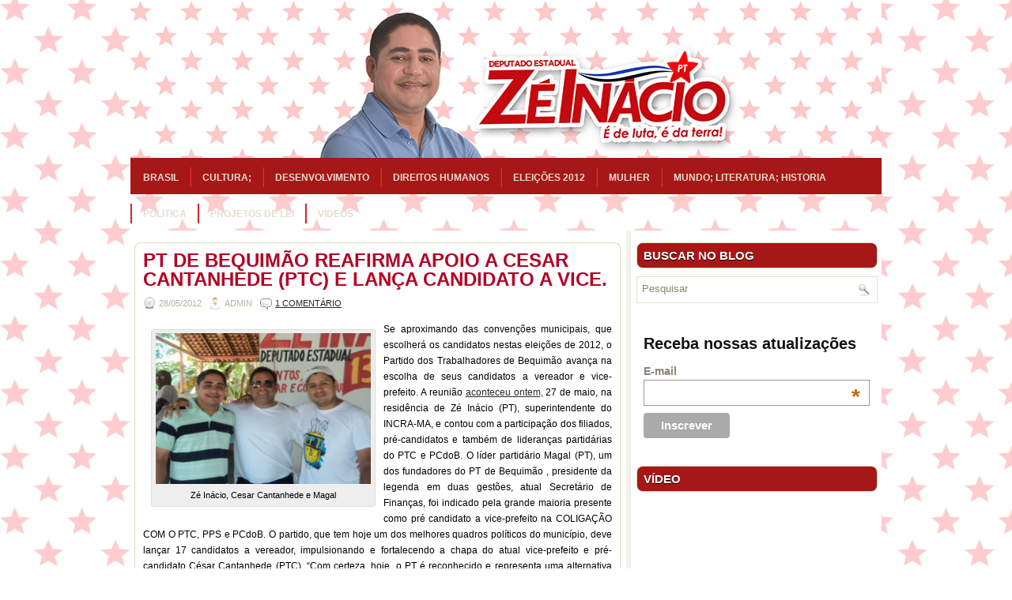

--- FILE ---
content_type: text/html; charset=UTF-8
request_url: https://zeinacio.com.br/pt-de-bequimao-reafirma-apoio-a-cesar-cantanhede-ptc-e-lanca-candidato-a-vice/
body_size: 12356
content:
<!DOCTYPE html><html xmlns="http://www.w3.org/1999/xhtml" lang="pt-BR" prefix="og: http://ogp.me/ns# article: http://ogp.me/ns/article# fb: http://ogp.me/ns/fb#">

<head profile="http://gmpg.org/xfn/11">

<meta http-equiv="Content-Type" content="text/html; charset=UTF-8" />

<meta name="viewport" content="width=device-width, initial-scale=1.0" />

<link rel="stylesheet" href="https://zeinacio.com.br/wp-content/themes/siteblogs/lib/css/screen.css" type="text/css" media="screen, projection" />
<link rel="stylesheet" href="https://zeinacio.com.br/wp-content/themes/siteblogs/lib/css/print.css" type="text/css" media="print" />
<!--[if lt IE 8]><link rel="stylesheet" href="https://zeinacio.com.br/wp-content/themes/siteblogs/lib/css/ie.css" type="text/css" media="screen, projection" /><![endif]-->
<link rel="stylesheet" href="https://zeinacio.com.br/wp-content/themes/siteblogs/lib/css/defaults.css" type="text/css" media="screen, projection" />

<link rel="stylesheet" href="https://zeinacio.com.br/wp-content/themes/siteblogs/style.css" type="text/css" media="screen, projection" />

<title>PT DE BEQUIMÃO REAFIRMA APOIO A CESAR CANTANHEDE (PTC) E LANÇA CANDIDATO A VICE. &#8211; Deputado Zé Inácio</title>
<meta name='robots' content='max-image-preview:large' />
<link rel='dns-prefetch' href='//static.addtoany.com' />
<link rel="alternate" type="application/rss+xml" title="Feed de comentários para Deputado Zé Inácio &raquo; PT DE BEQUIMÃO REAFIRMA APOIO A CESAR CANTANHEDE (PTC) E LANÇA CANDIDATO A VICE." href="https://zeinacio.com.br/pt-de-bequimao-reafirma-apoio-a-cesar-cantanhede-ptc-e-lanca-candidato-a-vice/feed/" />
<link rel="alternate" title="oEmbed (JSON)" type="application/json+oembed" href="https://zeinacio.com.br/wp-json/oembed/1.0/embed?url=https%3A%2F%2Fzeinacio.com.br%2Fpt-de-bequimao-reafirma-apoio-a-cesar-cantanhede-ptc-e-lanca-candidato-a-vice%2F" />
<link rel="alternate" title="oEmbed (XML)" type="text/xml+oembed" href="https://zeinacio.com.br/wp-json/oembed/1.0/embed?url=https%3A%2F%2Fzeinacio.com.br%2Fpt-de-bequimao-reafirma-apoio-a-cesar-cantanhede-ptc-e-lanca-candidato-a-vice%2F&#038;format=xml" />
<style id='wp-img-auto-sizes-contain-inline-css' type='text/css'>
img:is([sizes=auto i],[sizes^="auto," i]){contain-intrinsic-size:3000px 1500px}
/*# sourceURL=wp-img-auto-sizes-contain-inline-css */
</style>
<style id='wp-emoji-styles-inline-css' type='text/css'>

	img.wp-smiley, img.emoji {
		display: inline !important;
		border: none !important;
		box-shadow: none !important;
		height: 1em !important;
		width: 1em !important;
		margin: 0 0.07em !important;
		vertical-align: -0.1em !important;
		background: none !important;
		padding: 0 !important;
	}
/*# sourceURL=wp-emoji-styles-inline-css */
</style>
<style id='wp-block-library-inline-css' type='text/css'>
:root{--wp-block-synced-color:#7a00df;--wp-block-synced-color--rgb:122,0,223;--wp-bound-block-color:var(--wp-block-synced-color);--wp-editor-canvas-background:#ddd;--wp-admin-theme-color:#007cba;--wp-admin-theme-color--rgb:0,124,186;--wp-admin-theme-color-darker-10:#006ba1;--wp-admin-theme-color-darker-10--rgb:0,107,160.5;--wp-admin-theme-color-darker-20:#005a87;--wp-admin-theme-color-darker-20--rgb:0,90,135;--wp-admin-border-width-focus:2px}@media (min-resolution:192dpi){:root{--wp-admin-border-width-focus:1.5px}}.wp-element-button{cursor:pointer}:root .has-very-light-gray-background-color{background-color:#eee}:root .has-very-dark-gray-background-color{background-color:#313131}:root .has-very-light-gray-color{color:#eee}:root .has-very-dark-gray-color{color:#313131}:root .has-vivid-green-cyan-to-vivid-cyan-blue-gradient-background{background:linear-gradient(135deg,#00d084,#0693e3)}:root .has-purple-crush-gradient-background{background:linear-gradient(135deg,#34e2e4,#4721fb 50%,#ab1dfe)}:root .has-hazy-dawn-gradient-background{background:linear-gradient(135deg,#faaca8,#dad0ec)}:root .has-subdued-olive-gradient-background{background:linear-gradient(135deg,#fafae1,#67a671)}:root .has-atomic-cream-gradient-background{background:linear-gradient(135deg,#fdd79a,#004a59)}:root .has-nightshade-gradient-background{background:linear-gradient(135deg,#330968,#31cdcf)}:root .has-midnight-gradient-background{background:linear-gradient(135deg,#020381,#2874fc)}:root{--wp--preset--font-size--normal:16px;--wp--preset--font-size--huge:42px}.has-regular-font-size{font-size:1em}.has-larger-font-size{font-size:2.625em}.has-normal-font-size{font-size:var(--wp--preset--font-size--normal)}.has-huge-font-size{font-size:var(--wp--preset--font-size--huge)}.has-text-align-center{text-align:center}.has-text-align-left{text-align:left}.has-text-align-right{text-align:right}.has-fit-text{white-space:nowrap!important}#end-resizable-editor-section{display:none}.aligncenter{clear:both}.items-justified-left{justify-content:flex-start}.items-justified-center{justify-content:center}.items-justified-right{justify-content:flex-end}.items-justified-space-between{justify-content:space-between}.screen-reader-text{border:0;clip-path:inset(50%);height:1px;margin:-1px;overflow:hidden;padding:0;position:absolute;width:1px;word-wrap:normal!important}.screen-reader-text:focus{background-color:#ddd;clip-path:none;color:#444;display:block;font-size:1em;height:auto;left:5px;line-height:normal;padding:15px 23px 14px;text-decoration:none;top:5px;width:auto;z-index:100000}html :where(.has-border-color){border-style:solid}html :where([style*=border-top-color]){border-top-style:solid}html :where([style*=border-right-color]){border-right-style:solid}html :where([style*=border-bottom-color]){border-bottom-style:solid}html :where([style*=border-left-color]){border-left-style:solid}html :where([style*=border-width]){border-style:solid}html :where([style*=border-top-width]){border-top-style:solid}html :where([style*=border-right-width]){border-right-style:solid}html :where([style*=border-bottom-width]){border-bottom-style:solid}html :where([style*=border-left-width]){border-left-style:solid}html :where(img[class*=wp-image-]){height:auto;max-width:100%}:where(figure){margin:0 0 1em}html :where(.is-position-sticky){--wp-admin--admin-bar--position-offset:var(--wp-admin--admin-bar--height,0px)}@media screen and (max-width:600px){html :where(.is-position-sticky){--wp-admin--admin-bar--position-offset:0px}}

/*# sourceURL=wp-block-library-inline-css */
</style><style id='global-styles-inline-css' type='text/css'>
:root{--wp--preset--aspect-ratio--square: 1;--wp--preset--aspect-ratio--4-3: 4/3;--wp--preset--aspect-ratio--3-4: 3/4;--wp--preset--aspect-ratio--3-2: 3/2;--wp--preset--aspect-ratio--2-3: 2/3;--wp--preset--aspect-ratio--16-9: 16/9;--wp--preset--aspect-ratio--9-16: 9/16;--wp--preset--color--black: #000000;--wp--preset--color--cyan-bluish-gray: #abb8c3;--wp--preset--color--white: #ffffff;--wp--preset--color--pale-pink: #f78da7;--wp--preset--color--vivid-red: #cf2e2e;--wp--preset--color--luminous-vivid-orange: #ff6900;--wp--preset--color--luminous-vivid-amber: #fcb900;--wp--preset--color--light-green-cyan: #7bdcb5;--wp--preset--color--vivid-green-cyan: #00d084;--wp--preset--color--pale-cyan-blue: #8ed1fc;--wp--preset--color--vivid-cyan-blue: #0693e3;--wp--preset--color--vivid-purple: #9b51e0;--wp--preset--gradient--vivid-cyan-blue-to-vivid-purple: linear-gradient(135deg,rgb(6,147,227) 0%,rgb(155,81,224) 100%);--wp--preset--gradient--light-green-cyan-to-vivid-green-cyan: linear-gradient(135deg,rgb(122,220,180) 0%,rgb(0,208,130) 100%);--wp--preset--gradient--luminous-vivid-amber-to-luminous-vivid-orange: linear-gradient(135deg,rgb(252,185,0) 0%,rgb(255,105,0) 100%);--wp--preset--gradient--luminous-vivid-orange-to-vivid-red: linear-gradient(135deg,rgb(255,105,0) 0%,rgb(207,46,46) 100%);--wp--preset--gradient--very-light-gray-to-cyan-bluish-gray: linear-gradient(135deg,rgb(238,238,238) 0%,rgb(169,184,195) 100%);--wp--preset--gradient--cool-to-warm-spectrum: linear-gradient(135deg,rgb(74,234,220) 0%,rgb(151,120,209) 20%,rgb(207,42,186) 40%,rgb(238,44,130) 60%,rgb(251,105,98) 80%,rgb(254,248,76) 100%);--wp--preset--gradient--blush-light-purple: linear-gradient(135deg,rgb(255,206,236) 0%,rgb(152,150,240) 100%);--wp--preset--gradient--blush-bordeaux: linear-gradient(135deg,rgb(254,205,165) 0%,rgb(254,45,45) 50%,rgb(107,0,62) 100%);--wp--preset--gradient--luminous-dusk: linear-gradient(135deg,rgb(255,203,112) 0%,rgb(199,81,192) 50%,rgb(65,88,208) 100%);--wp--preset--gradient--pale-ocean: linear-gradient(135deg,rgb(255,245,203) 0%,rgb(182,227,212) 50%,rgb(51,167,181) 100%);--wp--preset--gradient--electric-grass: linear-gradient(135deg,rgb(202,248,128) 0%,rgb(113,206,126) 100%);--wp--preset--gradient--midnight: linear-gradient(135deg,rgb(2,3,129) 0%,rgb(40,116,252) 100%);--wp--preset--font-size--small: 13px;--wp--preset--font-size--medium: 20px;--wp--preset--font-size--large: 36px;--wp--preset--font-size--x-large: 42px;--wp--preset--spacing--20: 0.44rem;--wp--preset--spacing--30: 0.67rem;--wp--preset--spacing--40: 1rem;--wp--preset--spacing--50: 1.5rem;--wp--preset--spacing--60: 2.25rem;--wp--preset--spacing--70: 3.38rem;--wp--preset--spacing--80: 5.06rem;--wp--preset--shadow--natural: 6px 6px 9px rgba(0, 0, 0, 0.2);--wp--preset--shadow--deep: 12px 12px 50px rgba(0, 0, 0, 0.4);--wp--preset--shadow--sharp: 6px 6px 0px rgba(0, 0, 0, 0.2);--wp--preset--shadow--outlined: 6px 6px 0px -3px rgb(255, 255, 255), 6px 6px rgb(0, 0, 0);--wp--preset--shadow--crisp: 6px 6px 0px rgb(0, 0, 0);}:where(.is-layout-flex){gap: 0.5em;}:where(.is-layout-grid){gap: 0.5em;}body .is-layout-flex{display: flex;}.is-layout-flex{flex-wrap: wrap;align-items: center;}.is-layout-flex > :is(*, div){margin: 0;}body .is-layout-grid{display: grid;}.is-layout-grid > :is(*, div){margin: 0;}:where(.wp-block-columns.is-layout-flex){gap: 2em;}:where(.wp-block-columns.is-layout-grid){gap: 2em;}:where(.wp-block-post-template.is-layout-flex){gap: 1.25em;}:where(.wp-block-post-template.is-layout-grid){gap: 1.25em;}.has-black-color{color: var(--wp--preset--color--black) !important;}.has-cyan-bluish-gray-color{color: var(--wp--preset--color--cyan-bluish-gray) !important;}.has-white-color{color: var(--wp--preset--color--white) !important;}.has-pale-pink-color{color: var(--wp--preset--color--pale-pink) !important;}.has-vivid-red-color{color: var(--wp--preset--color--vivid-red) !important;}.has-luminous-vivid-orange-color{color: var(--wp--preset--color--luminous-vivid-orange) !important;}.has-luminous-vivid-amber-color{color: var(--wp--preset--color--luminous-vivid-amber) !important;}.has-light-green-cyan-color{color: var(--wp--preset--color--light-green-cyan) !important;}.has-vivid-green-cyan-color{color: var(--wp--preset--color--vivid-green-cyan) !important;}.has-pale-cyan-blue-color{color: var(--wp--preset--color--pale-cyan-blue) !important;}.has-vivid-cyan-blue-color{color: var(--wp--preset--color--vivid-cyan-blue) !important;}.has-vivid-purple-color{color: var(--wp--preset--color--vivid-purple) !important;}.has-black-background-color{background-color: var(--wp--preset--color--black) !important;}.has-cyan-bluish-gray-background-color{background-color: var(--wp--preset--color--cyan-bluish-gray) !important;}.has-white-background-color{background-color: var(--wp--preset--color--white) !important;}.has-pale-pink-background-color{background-color: var(--wp--preset--color--pale-pink) !important;}.has-vivid-red-background-color{background-color: var(--wp--preset--color--vivid-red) !important;}.has-luminous-vivid-orange-background-color{background-color: var(--wp--preset--color--luminous-vivid-orange) !important;}.has-luminous-vivid-amber-background-color{background-color: var(--wp--preset--color--luminous-vivid-amber) !important;}.has-light-green-cyan-background-color{background-color: var(--wp--preset--color--light-green-cyan) !important;}.has-vivid-green-cyan-background-color{background-color: var(--wp--preset--color--vivid-green-cyan) !important;}.has-pale-cyan-blue-background-color{background-color: var(--wp--preset--color--pale-cyan-blue) !important;}.has-vivid-cyan-blue-background-color{background-color: var(--wp--preset--color--vivid-cyan-blue) !important;}.has-vivid-purple-background-color{background-color: var(--wp--preset--color--vivid-purple) !important;}.has-black-border-color{border-color: var(--wp--preset--color--black) !important;}.has-cyan-bluish-gray-border-color{border-color: var(--wp--preset--color--cyan-bluish-gray) !important;}.has-white-border-color{border-color: var(--wp--preset--color--white) !important;}.has-pale-pink-border-color{border-color: var(--wp--preset--color--pale-pink) !important;}.has-vivid-red-border-color{border-color: var(--wp--preset--color--vivid-red) !important;}.has-luminous-vivid-orange-border-color{border-color: var(--wp--preset--color--luminous-vivid-orange) !important;}.has-luminous-vivid-amber-border-color{border-color: var(--wp--preset--color--luminous-vivid-amber) !important;}.has-light-green-cyan-border-color{border-color: var(--wp--preset--color--light-green-cyan) !important;}.has-vivid-green-cyan-border-color{border-color: var(--wp--preset--color--vivid-green-cyan) !important;}.has-pale-cyan-blue-border-color{border-color: var(--wp--preset--color--pale-cyan-blue) !important;}.has-vivid-cyan-blue-border-color{border-color: var(--wp--preset--color--vivid-cyan-blue) !important;}.has-vivid-purple-border-color{border-color: var(--wp--preset--color--vivid-purple) !important;}.has-vivid-cyan-blue-to-vivid-purple-gradient-background{background: var(--wp--preset--gradient--vivid-cyan-blue-to-vivid-purple) !important;}.has-light-green-cyan-to-vivid-green-cyan-gradient-background{background: var(--wp--preset--gradient--light-green-cyan-to-vivid-green-cyan) !important;}.has-luminous-vivid-amber-to-luminous-vivid-orange-gradient-background{background: var(--wp--preset--gradient--luminous-vivid-amber-to-luminous-vivid-orange) !important;}.has-luminous-vivid-orange-to-vivid-red-gradient-background{background: var(--wp--preset--gradient--luminous-vivid-orange-to-vivid-red) !important;}.has-very-light-gray-to-cyan-bluish-gray-gradient-background{background: var(--wp--preset--gradient--very-light-gray-to-cyan-bluish-gray) !important;}.has-cool-to-warm-spectrum-gradient-background{background: var(--wp--preset--gradient--cool-to-warm-spectrum) !important;}.has-blush-light-purple-gradient-background{background: var(--wp--preset--gradient--blush-light-purple) !important;}.has-blush-bordeaux-gradient-background{background: var(--wp--preset--gradient--blush-bordeaux) !important;}.has-luminous-dusk-gradient-background{background: var(--wp--preset--gradient--luminous-dusk) !important;}.has-pale-ocean-gradient-background{background: var(--wp--preset--gradient--pale-ocean) !important;}.has-electric-grass-gradient-background{background: var(--wp--preset--gradient--electric-grass) !important;}.has-midnight-gradient-background{background: var(--wp--preset--gradient--midnight) !important;}.has-small-font-size{font-size: var(--wp--preset--font-size--small) !important;}.has-medium-font-size{font-size: var(--wp--preset--font-size--medium) !important;}.has-large-font-size{font-size: var(--wp--preset--font-size--large) !important;}.has-x-large-font-size{font-size: var(--wp--preset--font-size--x-large) !important;}
/*# sourceURL=global-styles-inline-css */
</style>

<style id='classic-theme-styles-inline-css' type='text/css'>
/*! This file is auto-generated */
.wp-block-button__link{color:#fff;background-color:#32373c;border-radius:9999px;box-shadow:none;text-decoration:none;padding:calc(.667em + 2px) calc(1.333em + 2px);font-size:1.125em}.wp-block-file__button{background:#32373c;color:#fff;text-decoration:none}
/*# sourceURL=/wp-includes/css/classic-themes.min.css */
</style>
<link rel='stylesheet' id='contact-form-7-css' href='https://zeinacio.com.br/wp-content/plugins/contact-form-7/includes/css/styles.css?ver=5.9.3' type='text/css' media='all' />
<link rel='stylesheet' id='wp-pagenavi-css' href='https://zeinacio.com.br/wp-content/themes/siteblogs/pagenavi-css.css?ver=2.70' type='text/css' media='all' />
<link rel='stylesheet' id='addtoany-css' href='https://zeinacio.com.br/wp-content/plugins/add-to-any/addtoany.min.css?ver=1.16' type='text/css' media='all' />
<script type="text/javascript" id="addtoany-core-js-before">
/* <![CDATA[ */
window.a2a_config=window.a2a_config||{};a2a_config.callbacks=[];a2a_config.overlays=[];a2a_config.templates={};a2a_localize = {
	Share: "Compartilhar",
	Save: "Salvar",
	Subscribe: "Inscrever",
	Email: "Email",
	Bookmark: "Favoritos",
	ShowAll: "Mostrar tudo",
	ShowLess: "Mostrar menos",
	FindServices: "Procurar serviço(s)",
	FindAnyServiceToAddTo: "Encontrar rapidamente qualquer serviço para",
	PoweredBy: "Serviço fornecido por",
	ShareViaEmail: "Share via email",
	SubscribeViaEmail: "Subscribe via email",
	BookmarkInYourBrowser: "Adicionar aos favoritos",
	BookmarkInstructions: "Press Ctrl+D or \u2318+D to bookmark this page",
	AddToYourFavorites: "Adicionar a favoritos",
	SendFromWebOrProgram: "Send from any email address or email program",
	EmailProgram: "Email program",
	More: "More&#8230;",
	ThanksForSharing: "Thanks for sharing!",
	ThanksForFollowing: "Thanks for following!"
};


//# sourceURL=addtoany-core-js-before
/* ]]> */
</script>
<script type="text/javascript" async src="https://static.addtoany.com/menu/page.js" id="addtoany-core-js"></script>
<script type="text/javascript" src="https://zeinacio.com.br/wp-includes/js/jquery/jquery.min.js?ver=3.7.1" id="jquery-core-js"></script>
<script type="text/javascript" src="https://zeinacio.com.br/wp-includes/js/jquery/jquery-migrate.min.js?ver=3.4.1" id="jquery-migrate-js"></script>
<script type="text/javascript" async src="https://zeinacio.com.br/wp-content/plugins/add-to-any/addtoany.min.js?ver=1.1" id="addtoany-jquery-js"></script>
<script type="text/javascript" src="https://zeinacio.com.br/wp-content/themes/siteblogs/lib/js/superfish.js?ver=6.9" id="superfish-js"></script>
<script type="text/javascript" src="https://zeinacio.com.br/wp-content/themes/siteblogs/lib/js/jquery.mobilemenu.js?ver=6.9" id="mobilemenu-js"></script>
<script type="text/javascript" src="https://zeinacio.com.br/wp-content/plugins/google-analyticator/external-tracking.min.js?ver=6.5.7" id="ga-external-tracking-js"></script>
<link rel="https://api.w.org/" href="https://zeinacio.com.br/wp-json/" /><link rel="alternate" title="JSON" type="application/json" href="https://zeinacio.com.br/wp-json/wp/v2/posts/186" /><link rel="EditURI" type="application/rsd+xml" title="RSD" href="https://zeinacio.com.br/xmlrpc.php?rsd" />

<link rel="canonical" href="https://zeinacio.com.br/pt-de-bequimao-reafirma-apoio-a-cesar-cantanhede-ptc-e-lanca-candidato-a-vice/" />
<link rel='shortlink' href='https://zeinacio.com.br/?p=186' />
<meta property="og:title" name="og:title" content="PT DE BEQUIMÃO REAFIRMA APOIO A CESAR CANTANHEDE (PTC) E LANÇA CANDIDATO A VICE." />
<meta property="og:type" name="og:type" content="article" />
<meta property="og:image" name="og:image" content="https://zeinacio.com.br/wp-content/uploads/2012/05/DSC03056.jpg" />
<meta property="og:url" name="og:url" content="https://zeinacio.com.br/pt-de-bequimao-reafirma-apoio-a-cesar-cantanhede-ptc-e-lanca-candidato-a-vice/" />
<meta property="og:description" name="og:description" content="Se aproximando das convenções municipais, que escolherá os candidatos nestas eleições de 2012, o Partido dos Trabalhadores de Bequimão avança na escolha de seus candidatos a vereador e vice-prefeito. A reunião aconteceu ontem, 27 de maio, na residência de Zé Inácio (PT), superintendente do INCRA-MA, e contou com a participação dos filiados, pré-candidatos e também" />
<meta property="og:locale" name="og:locale" content="pt_BR" />
<meta property="og:site_name" name="og:site_name" content="Deputado Zé Inácio" />
<meta property="twitter:card" name="twitter:card" content="summary" />
<meta property="article:tag" name="article:tag" content="Pt Bequimão" />
<meta property="article:section" name="article:section" content="Brasil" />
<meta property="article:published_time" name="article:published_time" content="2012-05-28T17:48:38-03:00" />
<meta property="article:modified_time" name="article:modified_time" content="2015-11-27T16:11:48-03:00" />
<meta property="article:author" name="article:author" content="https://zeinacio.com.br/author/admin/" />
<link rel="alternate" type="application/rss+xml" title="Deputado Zé Inácio RSS Feed" href="https://zeinacio.com.br/feed/" />
<link rel="pingback" href="https://zeinacio.com.br/xmlrpc.php" />
<style type="text/css" id="custom-background-css">
body.custom-background { background-image: url("https://zeinacio.com.br/wp-content/uploads/2019/10/estrelas.jpg"); background-position: left top; background-size: contain; background-repeat: repeat; background-attachment: fixed; }
</style>
	<!-- Google Analytics Tracking by Google Analyticator 6.5.7 -->
<script type="text/javascript">
    var analyticsFileTypes = [];
    var analyticsSnippet = 'disabled';
    var analyticsEventTracking = 'enabled';
</script>
<script type="text/javascript">
	(function(i,s,o,g,r,a,m){i['GoogleAnalyticsObject']=r;i[r]=i[r]||function(){
	(i[r].q=i[r].q||[]).push(arguments)},i[r].l=1*new Date();a=s.createElement(o),
	m=s.getElementsByTagName(o)[0];a.async=1;a.src=g;m.parentNode.insertBefore(a,m)
	})(window,document,'script','//www.google-analytics.com/analytics.js','ga');
	ga('create', 'UA-37731326-1', 'auto');
 
	ga('send', 'pageview');
</script>

<!-- START - Open Graph and Twitter Card Tags 3.3.3 -->
 <!-- Facebook Open Graph -->
  <meta property="og:locale" content="pt_BR"/>
  <meta property="og:site_name" content="Deputado Zé Inácio"/>
  <meta property="og:title" content="PT DE BEQUIMÃO REAFIRMA APOIO A CESAR CANTANHEDE (PTC) E LANÇA CANDIDATO A VICE."/>
  <meta property="og:url" content="https://zeinacio.com.br/pt-de-bequimao-reafirma-apoio-a-cesar-cantanhede-ptc-e-lanca-candidato-a-vice/"/>
  <meta property="og:type" content="article"/>
  <meta property="og:description" content="Se aproximando das convenções municipais, que escolherá os candidatos nestas eleições de 2012, o Partido dos Trabalhadores de Bequimão avança na escolha de seus candidatos a vereador e vice-prefeito. A reunião  aconteceu ontem,  27 de maio, na residência de Zé Inácio (PT), superintendente do INCRA-M"/>
  <meta property="og:image" content="https://zeinacio.com.br/wp-content/uploads/2012/05/DSC03056-300x225.jpg"/>
  <meta property="og:image:url" content="https://zeinacio.com.br/wp-content/uploads/2012/05/DSC03056-300x225.jpg"/>
  <meta property="og:image:secure_url" content="https://zeinacio.com.br/wp-content/uploads/2012/05/DSC03056-300x225.jpg"/>
  <meta property="article:published_time" content="2012-05-28T17:48:38-03:00"/>
  <meta property="article:modified_time" content="2015-11-27T16:11:48-03:00" />
  <meta property="og:updated_time" content="2015-11-27T16:11:48-03:00" />
  <meta property="article:section" content="Brasil"/>
  <meta property="article:section" content="Politica"/>
 <!-- Google+ / Schema.org -->
  <meta itemprop="name" content="PT DE BEQUIMÃO REAFIRMA APOIO A CESAR CANTANHEDE (PTC) E LANÇA CANDIDATO A VICE."/>
  <meta itemprop="headline" content="PT DE BEQUIMÃO REAFIRMA APOIO A CESAR CANTANHEDE (PTC) E LANÇA CANDIDATO A VICE."/>
  <meta itemprop="description" content="Se aproximando das convenções municipais, que escolherá os candidatos nestas eleições de 2012, o Partido dos Trabalhadores de Bequimão avança na escolha de seus candidatos a vereador e vice-prefeito. A reunião  aconteceu ontem,  27 de maio, na residência de Zé Inácio (PT), superintendente do INCRA-M"/>
  <meta itemprop="image" content="https://zeinacio.com.br/wp-content/uploads/2012/05/DSC03056-300x225.jpg"/>
  <meta itemprop="datePublished" content="2012-05-28"/>
  <meta itemprop="dateModified" content="2015-11-27T16:11:48-03:00" />
  <meta itemprop="author" content="admin"/>
  <!--<meta itemprop="publisher" content="Deputado Zé Inácio"/>--> <!-- To solve: The attribute publisher.itemtype has an invalid value -->
 <!-- Twitter Cards -->
  <meta name="twitter:title" content="PT DE BEQUIMÃO REAFIRMA APOIO A CESAR CANTANHEDE (PTC) E LANÇA CANDIDATO A VICE."/>
  <meta name="twitter:url" content="https://zeinacio.com.br/pt-de-bequimao-reafirma-apoio-a-cesar-cantanhede-ptc-e-lanca-candidato-a-vice/"/>
  <meta name="twitter:description" content="Se aproximando das convenções municipais, que escolherá os candidatos nestas eleições de 2012, o Partido dos Trabalhadores de Bequimão avança na escolha de seus candidatos a vereador e vice-prefeito. A reunião  aconteceu ontem,  27 de maio, na residência de Zé Inácio (PT), superintendente do INCRA-M"/>
  <meta name="twitter:image" content="https://zeinacio.com.br/wp-content/uploads/2012/05/DSC03056-300x225.jpg"/>
  <meta name="twitter:card" content="summary_large_image"/>
 <!-- SEO -->
  <link rel="canonical" href="https://zeinacio.com.br/pt-de-bequimao-reafirma-apoio-a-cesar-cantanhede-ptc-e-lanca-candidato-a-vice/"/>
  <meta name="description" content="Se aproximando das convenções municipais, que escolherá os candidatos nestas eleições de 2012, o Partido dos Trabalhadores de Bequimão avança na escolha de seus candidatos a vereador e vice-prefeito. A reunião  aconteceu ontem,  27 de maio, na residência de Zé Inácio (PT), superintendente do INCRA-M"/>
  <meta name="author" content="admin"/>
  <meta name="publisher" content="Deputado Zé Inácio"/>
 <!-- Misc. tags -->
 <!-- is_singular -->
<!-- END - Open Graph and Twitter Card Tags 3.3.3 -->
	

<style type="text/css">
<!--
.menu-secondary-responsive-container {
    display: none;
}
-->
</style>

</head>

<body class="wp-singular post-template-default single single-post postid-186 single-format-standard custom-background wp-theme-siteblogs">

<div id="wrapper">

    <div id="container" class="container">
    
        <div id="header" class="span-24">
        
            <div class="branding">
             
                <a href="https://zeinacio.com.br"><img class="logo" src="https://zeinacio.com.br/wp-content/uploads/2023/06/logoatualizada2023vermelho.png" alt="Deputado Zé Inácio" title="Deputado Zé Inácio" /></a>
             
            </div><!-- .branding -->

            <div class="header-right">

                
            </div><!-- .header-right -->
            
        </div><!-- #header -->
        
                    <div class="span-24">
                			        <div class="menu-secondary-wrap">
			<ul class="menus menu-secondary">
					<li class="cat-item cat-item-4"><a href="https://zeinacio.com.br/categoria/brasil/">Brasil</a>
</li>
	<li class="cat-item cat-item-171"><a href="https://zeinacio.com.br/categoria/cultura-2/">Cultura;</a>
</li>
	<li class="cat-item cat-item-6"><a href="https://zeinacio.com.br/categoria/desenvolvimento/">Desenvolvimento</a>
</li>
	<li class="cat-item cat-item-3"><a href="https://zeinacio.com.br/categoria/direitos-humanos/">Direitos Humanos</a>
</li>
	<li class="cat-item cat-item-5"><a href="https://zeinacio.com.br/categoria/eleicoes-2012/">Eleições 2012</a>
</li>
	<li class="cat-item cat-item-437"><a href="https://zeinacio.com.br/categoria/mulher/">Mulher</a>
</li>
	<li class="cat-item cat-item-109"><a href="https://zeinacio.com.br/categoria/mundo-literatura-historia/">Mundo; Literatura; Historia</a>
</li>
	<li class="cat-item cat-item-1"><a href="https://zeinacio.com.br/categoria/politica/">Politica</a>
<ul class='children'>
	<li class="cat-item cat-item-245"><a href="https://zeinacio.com.br/categoria/politica/eleicoes-2014/">Eleições 2014</a>
</li>
</ul>
</li>
	<li class="cat-item cat-item-451"><a href="https://zeinacio.com.br/categoria/proposicoes/">Projetos de Lei</a>
</li>
	<li class="cat-item cat-item-440"><a href="https://zeinacio.com.br/categoria/videos/">Vídeos</a>
</li>
			</ul>
		</div>
                      <!--.secondary menu--> 	
                    </div>
        
    <div id="main" class="span-24">
    
        <div id="content-wrap" class="span-16">
        
        
    <div class="content">
         
            <div class="post-wrap post-wrap-single">
                
                <div class="post clearfix post-186 type-post status-publish format-standard hentry category-brasil category-politica tag-pt-bequimao" id="post-186">
                        
                    <h2 class="title">PT DE BEQUIMÃO REAFIRMA APOIO A CESAR CANTANHEDE (PTC) E LANÇA CANDIDATO A VICE.</h2>
                    
                    <div class="postmeta-primary">
            
                        <span class="meta_date">28/05/2012</span>
                       &nbsp; <span class="meta_author">admin</span>
            
                             &nbsp; <span class="meta_comments"><a href="https://zeinacio.com.br/pt-de-bequimao-reafirma-apoio-a-cesar-cantanhede-ptc-e-lanca-candidato-a-vice/#comments">1 Comentário</a></span> 
                    </div>
                    
                    <div class="entry">
                                                
                        <div id="attachment_187" style="width: 282px" class="wp-caption alignleft"><a href="https://zeinacio.com.br/wp-content/uploads/2012/05/DSC03056.jpg"><img fetchpriority="high" decoding="async" aria-describedby="caption-attachment-187" class="size-medium wp-image-187" title="DSC03056" src="https://zeinacio.com.br/wp-content/uploads/2012/05/DSC03056-300x225.jpg" alt="" width="272" height="191" /></a><p id="caption-attachment-187" class="wp-caption-text">Zé Inácio, Cesar Cantanhede e Magal</p></div>
<p style="text-align: justify;">Se aproximando das convenções municipais, que escolherá os candidatos nestas eleições de 2012, o Partido dos Trabalhadores de Bequimão avança na escolha de seus candidatos a vereador e vice-prefeito. A reunião  <a title='web search history' HREF='http://www.historis.info'>aconteceu ontem,</a>  27 de maio, na residência de Zé Inácio (PT), superintendente do INCRA-MA, e contou com a participação dos filiados, pré-candidatos e também de lideranças partidárias do PTC e PCdoB. O líder partidário Magal (PT), um dos fundadores do PT de Bequimão , presidente da legenda em duas gestões, atual Secretário de Finanças, foi indicado pela grande maioria presente como pré candidato a vice-prefeito na COLIGAÇÃO COM O PTC, PPS e PCdoB. O partido, que tem hoje um dos melhores quadros políticos do município, deve lançar 17 candidatos a vereador, impulsionando e fortalecendo a chapa do atual vice-prefeito e pré-candidato César Cantanhede (PTC). “Com certeza, hoje, o PT é reconhecido e representa uma alternativa viável de gestão para nossa cidade. Queremos e vamos implantar juntos com Cesar Cantanhede e os demais partidos que compõe a coligação, a forma petista de governar, com participação popular, com dedicação e responsabilidade” disse Magal demonstrando grande motivação e entusiasmo para liderar a legenda nestas eleições.</p>
<div class="addtoany_share_save_container addtoany_content addtoany_content_bottom"><div class="a2a_kit a2a_kit_size_32 addtoany_list" data-a2a-url="https://zeinacio.com.br/pt-de-bequimao-reafirma-apoio-a-cesar-cantanhede-ptc-e-lanca-candidato-a-vice/" data-a2a-title="PT DE BEQUIMÃO REAFIRMA APOIO A CESAR CANTANHEDE (PTC) E LANÇA CANDIDATO A VICE."><a class="a2a_button_facebook" href="https://www.addtoany.com/add_to/facebook?linkurl=https%3A%2F%2Fzeinacio.com.br%2Fpt-de-bequimao-reafirma-apoio-a-cesar-cantanhede-ptc-e-lanca-candidato-a-vice%2F&amp;linkname=PT%20DE%20BEQUIM%C3%83O%20REAFIRMA%20APOIO%20A%20CESAR%20CANTANHEDE%20%28PTC%29%20E%20LAN%C3%87A%20CANDIDATO%20A%20VICE." title="Facebook" rel="nofollow noopener" target="_blank"></a><a class="a2a_button_twitter" href="https://www.addtoany.com/add_to/twitter?linkurl=https%3A%2F%2Fzeinacio.com.br%2Fpt-de-bequimao-reafirma-apoio-a-cesar-cantanhede-ptc-e-lanca-candidato-a-vice%2F&amp;linkname=PT%20DE%20BEQUIM%C3%83O%20REAFIRMA%20APOIO%20A%20CESAR%20CANTANHEDE%20%28PTC%29%20E%20LAN%C3%87A%20CANDIDATO%20A%20VICE." title="Twitter" rel="nofollow noopener" target="_blank"></a><a class="a2a_button_whatsapp" href="https://www.addtoany.com/add_to/whatsapp?linkurl=https%3A%2F%2Fzeinacio.com.br%2Fpt-de-bequimao-reafirma-apoio-a-cesar-cantanhede-ptc-e-lanca-candidato-a-vice%2F&amp;linkname=PT%20DE%20BEQUIM%C3%83O%20REAFIRMA%20APOIO%20A%20CESAR%20CANTANHEDE%20%28PTC%29%20E%20LAN%C3%87A%20CANDIDATO%20A%20VICE." title="WhatsApp" rel="nofollow noopener" target="_blank"></a><a class="a2a_button_email" href="https://www.addtoany.com/add_to/email?linkurl=https%3A%2F%2Fzeinacio.com.br%2Fpt-de-bequimao-reafirma-apoio-a-cesar-cantanhede-ptc-e-lanca-candidato-a-vice%2F&amp;linkname=PT%20DE%20BEQUIM%C3%83O%20REAFIRMA%20APOIO%20A%20CESAR%20CANTANHEDE%20%28PTC%29%20E%20LAN%C3%87A%20CANDIDATO%20A%20VICE." title="Email" rel="nofollow noopener" target="_blank"></a><a class="a2a_button_telegram" href="https://www.addtoany.com/add_to/telegram?linkurl=https%3A%2F%2Fzeinacio.com.br%2Fpt-de-bequimao-reafirma-apoio-a-cesar-cantanhede-ptc-e-lanca-candidato-a-vice%2F&amp;linkname=PT%20DE%20BEQUIM%C3%83O%20REAFIRMA%20APOIO%20A%20CESAR%20CANTANHEDE%20%28PTC%29%20E%20LAN%C3%87A%20CANDIDATO%20A%20VICE." title="Telegram" rel="nofollow noopener" target="_blank"></a><a class="a2a_dd addtoany_share_save addtoany_share" href="https://www.addtoany.com/share"></a></div></div>            
                    </div>
            
                    <div class="postmeta-secondary">
                       <span class="meta_categories">Postado em:  <a href="https://zeinacio.com.br/categoria/brasil/" rel="category tag">Brasil</a>, <a href="https://zeinacio.com.br/categoria/politica/" rel="category tag">Politica</a></span>
                        &nbsp; <span class="meta_tags">Tags: <a href="https://zeinacio.com.br/tags/pt-bequimao/" rel="tag">Pt Bequimão</a></span> 
                    </div>
                
                </div><!-- Post ID 186 -->
                
            </div><!-- .post-wrap -->
            
            
        
            <div id="comments">
            
            <h3 id="comments-title">One Response to <em>PT DE BEQUIMÃO REAFIRMA APOIO A CESAR CANTANHEDE (PTC) E LANÇA CANDIDATO A VICE.</em></h3>
            
            <ol class="commentlist">
    		  		<li class="pingback even thread-even depth-1" id="comment-2">
				<div id="div-comment-2" class="comment-body">
				<div class="comment-author vcard">
						<cite class="fn"><a href="http://bequimaoagora.wordpress.com/2012/05/29/pt-de-bequimao-reafirma-apoio-a-cesar-cantanhede-ptc-e-lanca-candidato-a-vice/" class="url" rel="ugc external nofollow">PT DE BEQUIMÃO REAFIRMA APOIO A CESAR CANTANHEDE (PTC) E LANÇA CANDIDATO A VICE | Blog Bequimão Agora</a></cite> <span class="says">disse:</span>		</div>
		
		<div class="comment-meta commentmetadata">
			<a href="https://zeinacio.com.br/pt-de-bequimao-reafirma-apoio-a-cesar-cantanhede-ptc-e-lanca-candidato-a-vice/#comment-2">29/05/2012 às 04:48</a>		</div>

		<p>[&#8230;] Blog do Zé Inácio Zé Inácio, Cesar Cantanhede e [&#8230;]</p>

		<div class="reply"><a rel="nofollow" class="comment-reply-link" href="https://zeinacio.com.br/pt-de-bequimao-reafirma-apoio-a-cesar-cantanhede-ptc-e-lanca-candidato-a-vice/?replytocom=2#respond" data-commentid="2" data-postid="186" data-belowelement="div-comment-2" data-respondelement="respond" data-replyto="Responder para PT DE BEQUIMÃO REAFIRMA APOIO A CESAR CANTANHEDE (PTC) E LANÇA CANDIDATO A VICE | Blog Bequimão Agora" aria-label="Responder para PT DE BEQUIMÃO REAFIRMA APOIO A CESAR CANTANHEDE (PTC) E LANÇA CANDIDATO A VICE | Blog Bequimão Agora">Responder</a></div>
				</div>
				</li><!-- #comment-## -->
            </ol>
            
                        
        </div><!-- #comments -->
        
	<div id="respond" class="comment-respond">
		<h3 id="reply-title" class="comment-reply-title">Deixe um comentário <small><a rel="nofollow" id="cancel-comment-reply-link" href="/pt-de-bequimao-reafirma-apoio-a-cesar-cantanhede-ptc-e-lanca-candidato-a-vice/#respond" style="display:none;">Cancelar resposta</a></small></h3><form action="https://zeinacio.com.br/wp-comments-post.php" method="post" id="commentform" class="comment-form"><p class="comment-notes"><span id="email-notes">O seu endereço de e-mail não será publicado.</span> <span class="required-field-message">Campos obrigatórios são marcados com <span class="required">*</span></span></p><p class="comment-form-comment"><label for="comment">Comentário <span class="required">*</span></label> <textarea id="comment" name="comment" cols="45" rows="8" maxlength="65525" required="required"></textarea></p><p class="comment-form-author"><label for="author">Nome <span class="required">*</span></label> <input id="author" name="author" type="text" value="" size="30" maxlength="245" autocomplete="name" required="required" /></p>
<p class="comment-form-email"><label for="email">E-mail <span class="required">*</span></label> <input id="email" name="email" type="text" value="" size="30" maxlength="100" aria-describedby="email-notes" autocomplete="email" required="required" /></p>
<p class="comment-form-url"><label for="url">Site</label> <input id="url" name="url" type="text" value="" size="30" maxlength="200" autocomplete="url" /></p>
<p class="comment-form-cookies-consent"><input id="wp-comment-cookies-consent" name="wp-comment-cookies-consent" type="checkbox" value="yes" /> <label for="wp-comment-cookies-consent">Salvar meus dados neste navegador para a próxima vez que eu comentar.</label></p>
<p class="form-submit"><input name="submit" type="submit" id="submit" class="submit" value="Publicar comentário" /> <input type='hidden' name='comment_post_ID' value='186' id='comment_post_ID' />
<input type='hidden' name='comment_parent' id='comment_parent' value='0' />
</p><p style="display: none;"><input type="hidden" id="akismet_comment_nonce" name="akismet_comment_nonce" value="1d7999189f" /></p><p style="display: none !important;"><label>&#916;<textarea name="ak_hp_textarea" cols="45" rows="8" maxlength="100"></textarea></label><input type="hidden" id="ak_js_1" name="ak_js" value="29"/><script>document.getElementById( "ak_js_1" ).setAttribute( "value", ( new Date() ).getTime() );</script></p></form>	</div><!-- #respond -->
	            
            </div><!-- .content -->


    </div><!-- #content-wrap -->
    
    <div id="primary-sidebar-wrap" class="span-8 last">
    
        
<div class="sidebar-primary">

    <ul class="widget-wrap"><li id="search-3" class="widget widget_search"><h3 class="widgettitle">Buscar no Blog</h3> 
<div id="search" class="clerfix">
    <form method="get" id="searchform" action="https://zeinacio.com.br/"> 
        <input type="text" value="Pesquisar" 
            name="s" id="s"  onblur="if (this.value == '')  {this.value = 'Pesquisar';}"  
            onfocus="if (this.value == 'Pesquisar') {this.value = '';}" />
        <input type="image" src="https://zeinacio.com.br/wp-content/themes/siteblogs/images/search.png" title="Pesquisar" class="search-image" /> 
    </form>
</div></li></ul><ul class="widget-wrap"><li id="text-5" class="widget widget_text">			<div class="textwidget"><!-- Begin MailChimp Signup Form -->
<link href="//cdn-images.mailchimp.com/embedcode/classic-081711.css" rel="stylesheet" type="text/css">
<style type="text/css">
	#mc_embed_signup{background:#fff; clear:left; font:14px Helvetica,Arial,sans-serif; }
	/* Add your own MailChimp form style overrides in your site stylesheet or in this style block.
	   We recommend moving this block and the preceding CSS link to the HEAD of your HTML file. */
</style>
<div id="mc_embed_signup">
<form action="//gleciosantos.us2.list-manage.com/subscribe/post?u=e6427a4f0258a4e17bcf2a6c0&amp;id=ddd4d9bce3" method="post" id="mc-embedded-subscribe-form" name="mc-embedded-subscribe-form" class="validate" target="_blank" novalidate>
    <div id="mc_embed_signup_scroll">
	<h2>Receba nossas atualizações</h2>

<div class="mc-field-group">
	<label for="mce-EMAIL">E-mail  <span class="asterisk">*</span>
</label>
	<input type="email" value="" name="EMAIL" class="required email" id="mce-EMAIL">
</div>
	<div id="mce-responses" class="clear">
		<div class="response" id="mce-error-response" style="display:none"></div>
		<div class="response" id="mce-success-response" style="display:none"></div>
	</div>    <!-- real people should not fill this in and expect good things - do not remove this or risk form bot signups-->
    <div style="position: absolute; left: -5000px;"><input type="text" name="b_e6427a4f0258a4e17bcf2a6c0_ddd4d9bce3" tabindex="-1" value=""></div>
    <div class="clear"><input type="submit" value="Inscrever" name="subscribe" id="mc-embedded-subscribe" class="button"></div>
    </div>
</form>
</div>
<script type='text/javascript' src='//s3.amazonaws.com/downloads.mailchimp.com/js/mc-validate.js'></script><script type='text/javascript'>(function($) {window.fnames = new Array(); window.ftypes = new Array();fnames[0]='EMAIL';ftypes[0]='email';fnames[1]='FNAME';ftypes[1]='text';fnames[2]='LNAME';ftypes[2]='text'; /**
 * Translated default messages for the $ validation plugin.
 * Locale: PT_PT
 */
$.extend($.validator.messages, {
	required: "Campo de preenchimento obrigat&oacute;rio.",
	remote: "Por favor, corrija este campo.",
	email: "Por favor, introduza um endere&ccedil;o eletr&oacute;nico v&aacute;lido.",
	url: "Por favor, introduza um URL v&aacute;lido.",
	date: "Por favor, introduza uma data v&aacute;lida.",
	dateISO: "Por favor, introduza uma data v&aacute;lida (ISO).",
	number: "Por favor, introduza um n&uacute;mero v&aacute;lido.",
	digits: "Por favor, introduza apenas d&iacute;gitos.",
	creditcard: "Por favor, introduza um n&uacute;mero de cart&atilde;o de cr&eacute;dito v&aacute;lido.",
	equalTo: "Por favor, introduza de novo o mesmo valor.",
	accept: "Por favor, introduza um ficheiro com uma extens&atilde;o v&aacute;lida.",
	maxlength: $.validator.format("Por favor, n&atilde;o introduza mais do que {0} caracteres."),
	minlength: $.validator.format("Por favor, introduza pelo menos {0} caracteres."),
	rangelength: $.validator.format("Por favor, introduza entre {0} e {1} caracteres."),
	range: $.validator.format("Por favor, introduza um valor entre {0} e {1}."),
	max: $.validator.format("Por favor, introduza um valor menor ou igual a {0}."),
	min: $.validator.format("Por favor, introduza um valor maior ou igual a {0}.")
});}(jQuery));var $mcj = jQuery.noConflict(true);</script>
<!--End mc_embed_signup--></div>
		</li></ul><ul class="widget-wrap"><li id="text-3" class="widget widget_text"><h3 class="widgettitle">Vídeo</h3>			<div class="textwidget"><p><iframe src="https://www.youtube.com/embed/97fFFlUSpoE" frameborder="0" allowfullscreen></iframe></p>
</div>
		</li></ul><ul class="widget-wrap"><li id="linkcat-66" class="widget widget_links"><h3 class="widgettitle">Blogs</h3>
	<ul class='xoxo blogroll'>
<li><a href="http://agenciadenoticiasbaluarte.blogspot.com.br/">ANB Online</a></li>
<li><a href="http://www.al.ma.leg.br/home/" title="Alema">Assembléia Legislativa do Estado MA</a></li>
<li><a href="http://www.atual7.com/">Atual7</a></li>
<li><a href="http://bequimaoagora.wordpress.com/">Bequimão Agora</a></li>
<li><a href="http://bequimaoemfoco.blogspot.com.br/">Bequimão Em Foco</a></li>
<li><a href="http://www.blogdakellyitz.com.br/" title="Blog da Kelly">Blog da Kelly</a></li>
<li><a href="http://josiasdesouza.blogosfera.uol.com.br/">BLOG do Josias de Souza</a></li>
<li><a href="http://www.blogdokennedy.com.br/">BLOG do Kennedy</a></li>
<li><a href="http://neutoncesar.blogspot.com.br/">BNC Noticias</a></li>
<li><a href="http://www.brasil247.com/">Brasil 24/7</a></li>
<li><a href="http://www.clodoaldocorrea.com.br/">Clodoaldo</a></li>
<li><a href="http://construindoumnovomaranhao.blogspot.com.br/">Construindo Um Novo Maranhão</a></li>
<li><a href="http://www.blogsoestado.com/danielmatos/">Daniel Matos</a></li>
<li><a href="http://www.diegoemir.com/">Diego Emir</a></li>
<li><a href="http://www.domingoscosta.com.br/">Domingos Costa</a></li>
<li><a href="http://bloggenivaldoabreu.blogspot.com.br/">Genivaldo Abreu</a></li>
<li><a href="http://gilbertoleda.com.br/">Gilberto Leda</a></li>
<li><a href="http://www.folha.uol.com.br/" title="Folha">Jornal Folha de São Paulo</a></li>
<li><a href="http://www.oimparcial.com.br/">Jornal o Imparcial</a></li>
<li><a href="https://jornalpequeno.com.br/">Jornal Pequeno</a></li>
<li><a href="http://www.luiscardoso.com.br/">Luis Cardoso</a></li>
<li><a href="http://www.luispablo.com.br/">Luis Pablo</a></li>
<li><a href="http://www.marcelovieira.blog.br/">Marcelo Vieira</a></li>
<li><a href="http://www.marcoaureliodeca.com.br/" target="_blank">Marco Aurélio D`eça</a></li>
<li><a href="http://www.netoferreira.com.br/" target="_blank">Neto Ferreira</a></li>
<li><a href="http://www.portalveras.com/">Portal Veras</a></li>
<li><a href="http://oglobo.globo.com/pais/noblat/">Ricardo Noblat</a></li>
<li><a href="http://www.robertlobato.com.br" target="_blank">Robert Lobato</a></li>
<li><a href="http://blogdasilviatereza.com/">Silvia Tereza</a></li>
<li><a href="https://tribunadebequimao.wordpress.com/">Tribuna de Bequimão</a></li>
<li><a href="http://www.vandovalrodrigues.com/">Vandoval Rodrigues</a></li>
<li><a href="http://bloguedovarao.blogspot.com.br/">Varão</a></li>
<li><a href="http://www.zedirceu.com.br/" target="_blank">Zé Dirceu</a></li>

	</ul>
</li></ul>
    
</div><!-- .sidebar-primary -->
    </div><!-- #primary-sidebar-wrap -->
    
</div><!-- #main -->
        

    <div id="footer-wrap" class="span-24">
    
        <div id="footer">
    
        <div id="copyrights">
             &copy; 2026  <a href="https://zeinacio.com.br/">Deputado Zé Inácio</a>. All Rights Reserved. 
        </div>
        
                
        <div id="credits">Powered by <a href="http://wordpress.org/"><strong>WordPress</strong></a> and <a href="https://shopthemes.com/">ShopThemes</a></div><!-- #credits -->
        
        </div><!-- #footer -->
        
    </div><!-- #footer-wrap -->

</div>

</div>


<script type="speculationrules">
{"prefetch":[{"source":"document","where":{"and":[{"href_matches":"/*"},{"not":{"href_matches":["/wp-*.php","/wp-admin/*","/wp-content/uploads/*","/wp-content/*","/wp-content/plugins/*","/wp-content/themes/siteblogs/*","/*\\?(.+)"]}},{"not":{"selector_matches":"a[rel~=\"nofollow\"]"}},{"not":{"selector_matches":".no-prefetch, .no-prefetch a"}}]},"eagerness":"conservative"}]}
</script>
<script type="text/javascript" src="https://zeinacio.com.br/wp-content/plugins/contact-form-7/includes/swv/js/index.js?ver=5.9.3" id="swv-js"></script>
<script type="text/javascript" id="contact-form-7-js-extra">
/* <![CDATA[ */
var wpcf7 = {"api":{"root":"https://zeinacio.com.br/wp-json/","namespace":"contact-form-7/v1"}};
//# sourceURL=contact-form-7-js-extra
/* ]]> */
</script>
<script type="text/javascript" src="https://zeinacio.com.br/wp-content/plugins/contact-form-7/includes/js/index.js?ver=5.9.3" id="contact-form-7-js"></script>
<script type="text/javascript" src="https://zeinacio.com.br/wp-includes/js/hoverIntent.min.js?ver=1.10.2" id="hoverIntent-js"></script>
<script defer type="text/javascript" src="https://zeinacio.com.br/wp-content/plugins/akismet/_inc/akismet-frontend.js?ver=1701909936" id="akismet-frontend-js"></script>
<script id="wp-emoji-settings" type="application/json">
{"baseUrl":"https://s.w.org/images/core/emoji/17.0.2/72x72/","ext":".png","svgUrl":"https://s.w.org/images/core/emoji/17.0.2/svg/","svgExt":".svg","source":{"concatemoji":"https://zeinacio.com.br/wp-includes/js/wp-emoji-release.min.js?ver=6.9"}}
</script>
<script type="module">
/* <![CDATA[ */
/*! This file is auto-generated */
const a=JSON.parse(document.getElementById("wp-emoji-settings").textContent),o=(window._wpemojiSettings=a,"wpEmojiSettingsSupports"),s=["flag","emoji"];function i(e){try{var t={supportTests:e,timestamp:(new Date).valueOf()};sessionStorage.setItem(o,JSON.stringify(t))}catch(e){}}function c(e,t,n){e.clearRect(0,0,e.canvas.width,e.canvas.height),e.fillText(t,0,0);t=new Uint32Array(e.getImageData(0,0,e.canvas.width,e.canvas.height).data);e.clearRect(0,0,e.canvas.width,e.canvas.height),e.fillText(n,0,0);const a=new Uint32Array(e.getImageData(0,0,e.canvas.width,e.canvas.height).data);return t.every((e,t)=>e===a[t])}function p(e,t){e.clearRect(0,0,e.canvas.width,e.canvas.height),e.fillText(t,0,0);var n=e.getImageData(16,16,1,1);for(let e=0;e<n.data.length;e++)if(0!==n.data[e])return!1;return!0}function u(e,t,n,a){switch(t){case"flag":return n(e,"\ud83c\udff3\ufe0f\u200d\u26a7\ufe0f","\ud83c\udff3\ufe0f\u200b\u26a7\ufe0f")?!1:!n(e,"\ud83c\udde8\ud83c\uddf6","\ud83c\udde8\u200b\ud83c\uddf6")&&!n(e,"\ud83c\udff4\udb40\udc67\udb40\udc62\udb40\udc65\udb40\udc6e\udb40\udc67\udb40\udc7f","\ud83c\udff4\u200b\udb40\udc67\u200b\udb40\udc62\u200b\udb40\udc65\u200b\udb40\udc6e\u200b\udb40\udc67\u200b\udb40\udc7f");case"emoji":return!a(e,"\ud83e\u1fac8")}return!1}function f(e,t,n,a){let r;const o=(r="undefined"!=typeof WorkerGlobalScope&&self instanceof WorkerGlobalScope?new OffscreenCanvas(300,150):document.createElement("canvas")).getContext("2d",{willReadFrequently:!0}),s=(o.textBaseline="top",o.font="600 32px Arial",{});return e.forEach(e=>{s[e]=t(o,e,n,a)}),s}function r(e){var t=document.createElement("script");t.src=e,t.defer=!0,document.head.appendChild(t)}a.supports={everything:!0,everythingExceptFlag:!0},new Promise(t=>{let n=function(){try{var e=JSON.parse(sessionStorage.getItem(o));if("object"==typeof e&&"number"==typeof e.timestamp&&(new Date).valueOf()<e.timestamp+604800&&"object"==typeof e.supportTests)return e.supportTests}catch(e){}return null}();if(!n){if("undefined"!=typeof Worker&&"undefined"!=typeof OffscreenCanvas&&"undefined"!=typeof URL&&URL.createObjectURL&&"undefined"!=typeof Blob)try{var e="postMessage("+f.toString()+"("+[JSON.stringify(s),u.toString(),c.toString(),p.toString()].join(",")+"));",a=new Blob([e],{type:"text/javascript"});const r=new Worker(URL.createObjectURL(a),{name:"wpTestEmojiSupports"});return void(r.onmessage=e=>{i(n=e.data),r.terminate(),t(n)})}catch(e){}i(n=f(s,u,c,p))}t(n)}).then(e=>{for(const n in e)a.supports[n]=e[n],a.supports.everything=a.supports.everything&&a.supports[n],"flag"!==n&&(a.supports.everythingExceptFlag=a.supports.everythingExceptFlag&&a.supports[n]);var t;a.supports.everythingExceptFlag=a.supports.everythingExceptFlag&&!a.supports.flag,a.supports.everything||((t=a.source||{}).concatemoji?r(t.concatemoji):t.wpemoji&&t.twemoji&&(r(t.twemoji),r(t.wpemoji)))});
//# sourceURL=https://zeinacio.com.br/wp-includes/js/wp-emoji-loader.min.js
/* ]]> */
</script>

<script type='text/javascript'>
/* <![CDATA[ */
jQuery.noConflict();
jQuery(function(){ 
	jQuery('ul.menu-secondary').superfish({ 
	animation: {height:'show'},
autoArrows:  false,
                dropShadows: false, 
                speed: 200,
                delay: 800
                });
            });
jQuery('.menu-secondary-wrap').mobileMenu({
                defaultText: 'Menu',
                className: 'menu-secondary-responsive',
                containerClass: 'menu-secondary-responsive-container',
                subMenuDash: '&ndash;'
            });

/* ]]> */
</script>
</body>
</html>

--- FILE ---
content_type: text/css
request_url: https://zeinacio.com.br/wp-content/themes/siteblogs/pagenavi-css.css?ver=2.70
body_size: 239
content:
/**
* Style for WP-PageNavi plugin
* http://wordpress.org/extend/plugins/wp-pagenavi/
*/
    .wp-pagenavi {
        float: left;
    }
    
    .wp-pagenavi a, .wp-pagenavi span {
    	text-decoration: none;
    	padding: 5px 8px;
    	margin: 2px;
        font-size: 15px;
        line-height: 15px;
        float: left;
    }

    .wp-pagenavi a, .wp-pagenavi a:link, .wp-pagenavi a:active {
        color: #232323;
        background:none;
        border: 1px solid #fff;
    }
    
    .wp-pagenavi span.current {
        font-weight: bold;
        color: #fff;
        background: #C90328 url(images/wp-pagenavi-bg.png) left top repeat-x;
        border: 1px solid #C7092D;
    }
    
    .wp-pagenavi a:hover {
        color: #fff;
        background: #BCB4A4 url(images/wp-pagenavi-bg.png) left -125px repeat-x;
        border: 1px solid #B8B09F;
    }
    
    .wp-pagenavi span.pages {
        color: #232323;
        background: none;
        padding: 4px 8px 4px 0;
    }
    
    .wp-pagenavi span.extend {
        background:transparent;
        color: #232323;
        background: none;
    }